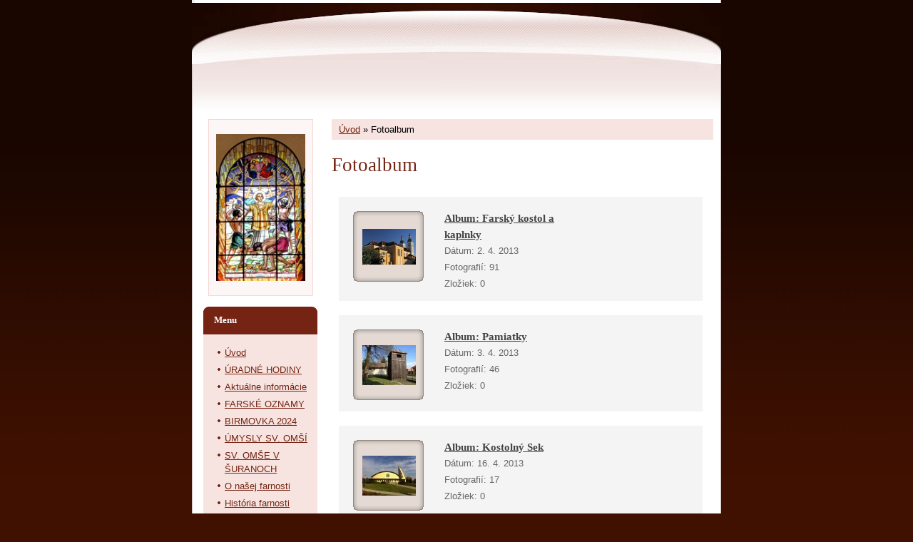

--- FILE ---
content_type: text/html; charset=UTF-8
request_url: https://farasurany.estranky.sk/fotoalbum/
body_size: 6078
content:
<?xml version="1.0" encoding="utf-8"?>
<!DOCTYPE html PUBLIC "-//W3C//DTD XHTML 1.0 Transitional//EN" "http://www.w3.org/TR/xhtml1/DTD/xhtml1-transitional.dtd">
<html lang="sk" xml:lang="sk" xmlns="http://www.w3.org/1999/xhtml" xmlns:fb="http://ogp.me/ns/fb#">

    <head>

        <meta http-equiv="content-type" content="text/html; charset=utf-8" />
        <meta name="description" content="Informácie Rímskokatolíckej cirkvi, farnosti Šurany" />
        <meta name="keywords" content="" />
        <meta name="robots" content="all,follow" />
        <meta name="author" content="www.farasurany.estranky.sk" />
        <meta name="viewport" content="width=device-width, initial-scale=1">
        
        <title>
            RÍMSKOKATOLÍCKA FARNOSŤ ŠURANY - Fotoalbum
        </title>
        <link rel="stylesheet" href="https://s3a.estranky.sk/css/uig.css" type="text/css" />
               					<link rel="stylesheet" href="/style.1656676220.1.css" type="text/css" />
<link rel="stylesheet" href="//code.jquery.com/ui/1.12.1/themes/base/jquery-ui.css">
<script src="//code.jquery.com/jquery-1.12.4.js"></script>
<script src="//code.jquery.com/ui/1.12.1/jquery-ui.js"></script>
<script type="text/javascript" src="https://s3c.estranky.sk/js/ui.js?nc=1" id="index_script" ></script>
			<script type="text/javascript">
				dataLayer = [{
					'subscription': 'true',
				}];
			</script>
			
    </head>
    <body class=" contact-active">
        <!-- Wrapping the whole page, may have fixed or fluid width -->
        <div id="whole-page">

            

            <!-- Because of the matter of accessibility (text browsers,
            voice readers) we include a link leading to the page content and
            navigation } you'll probably want to hide them using display: none
            in your stylesheet -->

            <a href="#articles" class="accessibility-links">Choď na obsah</a>
            <a href="#navigation" class="accessibility-links">Choď na menu</a>

            <!-- We'll fill the document using horizontal rules thus separating
            the logical chunks of the document apart -->
            <hr />

						

			<!-- block for skyscraper and rectangle  -->
            <div id="sticky-box">
                <div id="sky-scraper-block">
                    
                    
                </div>
            </div>
            <!-- block for skyscraper and rectangle  -->
			
            <!-- Wrapping the document's visible part -->
            <div id="document">
              <div id="in-document">
                <!-- Hamburger icon -->
                <button type="button" class="menu-toggle" onclick="menuToggle()" id="menu-toggle">
                    <span></span>
                    <span></span>
                    <span></span>
                </button>
                        
                <!-- header -->
  <div id="header">
     <div class="inner_frame">
        <!-- This construction allows easy image replacement -->
        <h1 class="head-center hidden">
  <a href="https://www.farasurany.estranky.sk/" title="RÍMSKOKATOLÍCKA FARNOSŤ ŠURANY" style="display:none;">RÍMSKOKATOLÍCKA FARNOSŤ ŠURANY</a>
  <span title="RÍMSKOKATOLÍCKA FARNOSŤ ŠURANY">
  </span>
</h1>
        <div id="header-decoration" class="decoration">
        </div>
     </div>
  </div>
<!-- /header -->


                <!-- Possible clearing elements (more through the document) -->
                <div id="clear1" class="clear">
                    &nbsp;
                </div>
                <hr />

                <!-- body of the page -->
                <div id="body">
                    
                    <!-- main page content -->
                    <div id="content">
                      <!-- Breadcrumb navigation -->
<div id="breadcrumb-nav">
  <a href="/">Úvod</a> &raquo; <span>Fotoalbum</span>
</div>
<hr />

                      <div id="photo-album">
  <h2>Fotoalbum</h2>

  
  <!-- Folders -->
  <div id="folders">
    <div class="folder">
  <div class="photo-wrap">
  <div>
    <a href="/fotoalbum/album--farsky-kostol-a-kaplnky/">
      <img src="/img/tiny/5.jpg" alt="" width="75" height="50" /></a>
    <br />
  </div>
</div>

  <div class="folder-info">
    <h3>
      <a href="/fotoalbum/album--farsky-kostol-a-kaplnky/" title="Album: Farský kostol a kaplnky">Album: Farský kostol a kaplnky</a></h3>
    <div>
      <span>
        Dátum:
      </span>
      2. 4. 2013
    </div>
    <div>
      <span>
        Fotografií:
      </span>
      91
    </div>
    <div>
      <span>
        Zložiek:
      </span>
      0
    </div>
    
  </div>
</div>
<div class="folder">
  <div class="photo-wrap">
  <div>
    <a href="/fotoalbum/album--pamiatky/">
      <img src="/img/tiny/60.jpg" alt="" width="75" height="56" /></a>
    <br />
  </div>
</div>

  <div class="folder-info">
    <h3>
      <a href="/fotoalbum/album--pamiatky/" title="Album: Pamiatky">Album: Pamiatky</a></h3>
    <div>
      <span>
        Dátum:
      </span>
      3. 4. 2013
    </div>
    <div>
      <span>
        Fotografií:
      </span>
      46
    </div>
    <div>
      <span>
        Zložiek:
      </span>
      0
    </div>
    
  </div>
</div>
<div class="folder">
  <div class="photo-wrap">
  <div>
    <a href="/fotoalbum/album--kostolny-sek/">
      <img src="/img/tiny/93.jpg" alt="" width="75" height="56" /></a>
    <br />
  </div>
</div>

  <div class="folder-info">
    <h3>
      <a href="/fotoalbum/album--kostolny-sek/" title="Album: Kostolný Sek">Album: Kostolný Sek</a></h3>
    <div>
      <span>
        Dátum:
      </span>
      16. 4. 2013
    </div>
    <div>
      <span>
        Fotografií:
      </span>
      17
    </div>
    <div>
      <span>
        Zložiek:
      </span>
      0
    </div>
    
  </div>
</div>
<div class="folder">
  <div class="photo-wrap">
  <div>
    <a href="/fotoalbum/album--nitriansky-hradok/">
      <img src="/img/tiny/11.jpg" alt="" width="75" height="50" /></a>
    <br />
  </div>
</div>

  <div class="folder-info">
    <h3>
      <a href="/fotoalbum/album--nitriansky-hradok/" title="Album: Nitriansky Hrádok">Album: Nitriansky Hrádok</a></h3>
    <div>
      <span>
        Dátum:
      </span>
      16. 4. 2013
    </div>
    <div>
      <span>
        Fotografií:
      </span>
      26
    </div>
    <div>
      <span>
        Zložiek:
      </span>
      0
    </div>
    
  </div>
</div>
<div class="folder">
  <div class="photo-wrap">
  <div>
    <a href="/fotoalbum/30.4.2013---kanonicka-vizitacia-farnosti-s-mons.petrom-brodekom-a-uctenie-relikvie-sv.cyrila/">
      <img src="/img/tiny/173.jpg" alt="" width="75" height="50" /></a>
    <br />
  </div>
</div>

  <div class="folder-info">
    <h3>
      <a href="/fotoalbum/30.4.2013---kanonicka-vizitacia-farnosti-s-mons.petrom-brodekom-a-uctenie-relikvie-sv.cyrila/" title="30.4.2013 - Kánonická vizitácia farnosti s Mons.Petrom Brodekom a uctenie relikvie sv.Cyrila">30.4.2013 - Kánonická vizitácia farnosti s Mons.Petrom Brodekom a uctenie relikvie sv.Cyrila</a></h3>
    <div>
      <span>
        Dátum:
      </span>
      2. 5. 2013
    </div>
    <div>
      <span>
        Fotografií:
      </span>
      51
    </div>
    <div>
      <span>
        Zložiek:
      </span>
      0
    </div>
    
  </div>
</div>
<div class="folder">
  <div class="photo-wrap">
  <div>
    <a href="/fotoalbum/album--velkonocne-zastavenie/">
      <img src="/img/tiny/200.jpg" alt="" width="75" height="50" /></a>
    <br />
  </div>
</div>

  <div class="folder-info">
    <h3>
      <a href="/fotoalbum/album--velkonocne-zastavenie/" title="Album: Veľkonočné zastavenie">Album: Veľkonočné zastavenie</a></h3>
    <div>
      <span>
        Dátum:
      </span>
      14. 5. 2013
    </div>
    <div>
      <span>
        Fotografií:
      </span>
      16
    </div>
    <div>
      <span>
        Zložiek:
      </span>
      0
    </div>
    
  </div>
</div>
<div class="folder">
  <div class="photo-wrap">
  <div>
    <a href="/fotoalbum/16.05.2013---spomienka-na-klastor-mariacalad---mariina-rodina/">
      <img src="/img/tiny/214.jpg" alt="" width="75" height="33" /></a>
    <br />
  </div>
</div>

  <div class="folder-info">
    <h3>
      <a href="/fotoalbum/16.05.2013---spomienka-na-klastor-mariacalad---mariina-rodina/" title="16.05.2013 - Spomienka na kláštor Mariačalád - Máriina rodina">16.05.2013 - Spomienka na kláštor Mariačalád - Máriina rodina</a></h3>
    <div>
      <span>
        Dátum:
      </span>
      17. 5. 2013
    </div>
    <div>
      <span>
        Fotografií:
      </span>
      45
    </div>
    <div>
      <span>
        Zložiek:
      </span>
      0
    </div>
    
  </div>
</div>
<div class="folder">
  <div class="photo-wrap">
  <div>
    <a href="/fotoalbum/2.6.2013---eucharisticka-procesia-v-suranoch---namestie/">
      <img src="/img/tiny/283.jpg" alt="" width="75" height="52" /></a>
    <br />
  </div>
</div>

  <div class="folder-info">
    <h3>
      <a href="/fotoalbum/2.6.2013---eucharisticka-procesia-v-suranoch---namestie/" title="2.6.2013 - Eucharistická procesia v Šuranoch - Námestie">2.6.2013 - Eucharistická procesia v Šuranoch - Námestie</a></h3>
    <div>
      <span>
        Dátum:
      </span>
      2. 6. 2013
    </div>
    <div>
      <span>
        Fotografií:
      </span>
      75
    </div>
    <div>
      <span>
        Zložiek:
      </span>
      0
    </div>
    
  </div>
</div>
<div class="folder">
  <div class="photo-wrap">
  <div>
    <a href="/fotoalbum/album--medjugorje--august-2013---marianska-farska-put/">
      <img src="/img/tiny/436.jpg" alt="" width="75" height="56" /></a>
    <br />
  </div>
</div>

  <div class="folder-info">
    <h3>
      <a href="/fotoalbum/album--medjugorje--august-2013---marianska-farska-put/" title="Album: Medjugorje, august 2013 - mariánska farská púť">Album: Medjugorje, august 2013 - mariánska farská púť</a></h3>
    <div>
      <span>
        Dátum:
      </span>
      11. 9. 2013
    </div>
    <div>
      <span>
        Fotografií:
      </span>
      82
    </div>
    <div>
      <span>
        Zložiek:
      </span>
      0
    </div>
    
  </div>
</div>
<div class="folder">
  <div class="photo-wrap">
  <div>
    <a href="/fotoalbum/obnova-farskych-misii-v-r.2013/">
      <img src="/img/tiny/519.jpg" alt="" width="75" height="56" /></a>
    <br />
  </div>
</div>

  <div class="folder-info">
    <h3>
      <a href="/fotoalbum/obnova-farskych-misii-v-r.2013/" title="Obnova farských misií v r.2013">Obnova farských misií v r.2013</a></h3>
    <div>
      <span>
        Dátum:
      </span>
      9. 11. 2013
    </div>
    <div>
      <span>
        Fotografií:
      </span>
      35
    </div>
    <div>
      <span>
        Zložiek:
      </span>
      0
    </div>
    
  </div>
</div>
<div class="folder">
  <div class="photo-wrap">
  <div>
    <a href="/fotoalbum/katedrala-sv.emerama-v-nitre--20.11.2013/">
      <img src="/img/tiny/582.jpg" alt="" width="75" height="56" /></a>
    <br />
  </div>
</div>

  <div class="folder-info">
    <h3>
      <a href="/fotoalbum/katedrala-sv.emerama-v-nitre--20.11.2013/" title="Katedrála sv.Emeráma v Nitre, 20.11.2013">Katedrála sv.Emeráma v Nitre, 20.11.2013</a></h3>
    <div>
      <span>
        Dátum:
      </span>
      23. 11. 2013
    </div>
    <div>
      <span>
        Fotografií:
      </span>
      21
    </div>
    <div>
      <span>
        Zložiek:
      </span>
      0
    </div>
    
  </div>
</div>
<div class="folder">
  <div class="photo-wrap">
  <div>
    <a href="/fotoalbum/farsky-kostol--vianoce-2013/">
      <img src="/img/tiny/628.jpg" alt="" width="75" height="52" /></a>
    <br />
  </div>
</div>

  <div class="folder-info">
    <h3>
      <a href="/fotoalbum/farsky-kostol--vianoce-2013/" title="Farský kostol: Vianoce 2013">Farský kostol: Vianoce 2013</a></h3>
    <div>
      <span>
        Dátum:
      </span>
      16. 1. 2014
    </div>
    <div>
      <span>
        Fotografií:
      </span>
      38
    </div>
    <div>
      <span>
        Zložiek:
      </span>
      0
    </div>
    
  </div>
</div>
<div class="folder">
  <div class="photo-wrap">
  <div>
    <a href="/fotoalbum/farsky-kostol--oltarny-kriz-vo-farskom-kostole-v-suranoch--2014/">
      <img src="/img/tiny/666.jpg" alt="" width="75" height="59" /></a>
    <br />
  </div>
</div>

  <div class="folder-info">
    <h3>
      <a href="/fotoalbum/farsky-kostol--oltarny-kriz-vo-farskom-kostole-v-suranoch--2014/" title="Farský kostol: Oltárny kríž vo farskom kostole v Šuranoch, 2014">Farský kostol: Oltárny kríž vo farskom kostole v Šuranoch, 2014</a></h3>
    <div>
      <span>
        Dátum:
      </span>
      18. 4. 2014
    </div>
    <div>
      <span>
        Fotografií:
      </span>
      16
    </div>
    <div>
      <span>
        Zložiek:
      </span>
      0
    </div>
    
  </div>
</div>
<div class="folder">
  <div class="photo-wrap">
  <div>
    <a href="/fotoalbum/vianoce-2014/">
      <img src="/img/tiny/692.jpg" alt="" width="75" height="42" /></a>
    <br />
  </div>
</div>

  <div class="folder-info">
    <h3>
      <a href="/fotoalbum/vianoce-2014/" title="Vianoce 2014">Vianoce 2014</a></h3>
    <div>
      <span>
        Dátum:
      </span>
      4. 1. 2015
    </div>
    <div>
      <span>
        Fotografií:
      </span>
      33
    </div>
    <div>
      <span>
        Zložiek:
      </span>
      0
    </div>
    
  </div>
</div>

    <div class="clear" id="clear_folders">&nbsp;</div>
  </div>
<!-- /Folders -->

  

  
  
  <!--/ u_c_d_ajax /-->
  
</div>  
                    </div>
                    <!-- /main page content -->

                    <div id="nav-column">

                        <div class="column">
                            <div class="inner-column inner_frame">
                                <!-- Portrait -->
  <div id="portrait" class="section">
    <h2>Portrét
      <span id="nav-portrait" class="portrait">
      </span></h2>
    <div class="inner_frame">
      <a href="/">
        <img src="/img/portrait.1.1513890727.jpeg" width="270" height="444" alt="Portrét" /></a>
    </div>
  </div>
<!-- /Portrait -->
<hr />

                                
                                
                             </div>
                        </div>

                        <!-- Such navigation allows both horizontal and vertical rendering -->
<div id="navigation">
    <div class="inner_frame">
        <h2>Menu
            <span id="nav-decoration" class="decoration"></span>
        </h2>
        <nav>
            <menu class="menu-type-standard">
                <li class="">
  <a href="/">Úvod</a>
     
</li>
<li class="">
  <a href="/clanky/uradne-hodiny.html">ÚRADNÉ HODINY </a>
     
</li>
<li class="">
  <a href="/clanky/aktualne-informacie/">Aktuálne informácie</a>
     
</li>
<li class="">
  <a href="/clanky/farske-oznamy/">FARSKÉ OZNAMY </a>
     
</li>
<li class="">
  <a href="/clanky/birmovka-2024.html">BIRMOVKA 2024</a>
     
</li>
<li class="">
  <a href="/clanky/umysly-sv.-omsi.html">ÚMYSLY SV. OMŠÍ</a>
     
</li>
<li class="">
  <a href="/clanky/sv.-omse-v-suranoch/">SV. OMŠE V ŠURANOCH</a>
     
</li>
<li class="">
  <a href="/clanky/o-nasej-farnosti/">O našej farnosti</a>
     
</li>
<li class="">
  <a href="/clanky/historia-farnosti/">História farnosti</a>
     
</li>
<li class="">
  <a href="/clanky/suriansky-dekanat/">Šuriansky dekanát</a>
     
</li>
<li class="">
  <a href="/clanky/kontakt-a-informacie/">Kontakt a informácie</a>
     
</li>
<li class="">
  <a href="/fotoalbum/">Fotoalbum</a>
     
</li>
<li class="">
  <a href="/clanky/fotografie/">Fotografie</a>
     
</li>
<li class="">
  <a href="/clanky/ochrana-osobnych-udajov/">Ochrana osobných údajov</a>
     
</li>

            </menu>
        </nav>
        <div id="clear6" class="clear">
          &nbsp;
        </div>
    </div>
</div>
<!-- menu ending -->

                        
                        

                        <div id="clear2" class="clear">
                            &nbsp;
                        </div>
                        <hr />

                        <!-- Side column left/right -->
                        <div class="column">

                            <!-- Inner column -->
                            <div class="inner_frame inner-column">
                              
                              
                              
                              
                              <!-- Contact -->
  <div id="contact-nav" class="section">
    <h2>Kontakt
      <span id="contact-nav-decoration" class="decoration">
      </span></h2>
    <div class="inner_frame">
      <address>
        <p class="contact_name">Rímskokatolícka cirkev Farnosť Šurany</p><p class="contact_adress">M.R.Štefánika 2<br />
94201 Šurany</p><p class="contact_phone">035/650 00 32 </p><p class="contact_email"><a href="mailto:surany@nrb.sk">surany@nrb.sk</a></p>
      </address>
    </div>
  </div>
<!-- /Contact -->

                              
                              
                              
                              <!-- Favorite links -->
  <div id="links" class="section">
    <h2>Obľúbené odkazy
        <span id="links-decoration" class="decoration">
        </span></h2>
    <div class="inner_frame">
      <ul>
        <li class="first ">
  <a href="http://www.tkkbs.sk" title="">
  TK KBS</a></li><li class="">
  <a href="http://www.kbs.sk" title="">
  KBS SK</a></li><li class="">
  <a href="http://www.radiovaticana.cz" title="">
  VATIKAN CZ</a></li><li class="">
  <a href="http://sk.radiovaticana.va/index.asp" title="">
  VATIKAN SK</a></li><li class="">
  <a href="http://www.breviar.sk/default.htm" title="">
  LITURGIA HODÍN</a></li><li class="">
  <a href="http://lc.kbs.sk" title="">
  BOŽIE SLOVO</a></li><li class="">
  <a href="http://www.forumzivota.sk" title="">
  FÓRUM ŽIVOTA</a></li><li class="">
  <a href="http://www.rodinajezaklad.sk/index.php" title="">
  RODINA JE ZÁKLAD</a></li><li class="">
  <a href="http://www.katolickenoviny.sk" title="">
  KATOLÍCKE NOVINY</a></li><li class="">
  <a href="http://www.lumen.sk/index.php" title="">
  RÁDIO LUMEN</a></li><li class="">
  <a href="http://www.proglas.cz" title="">
  RÁDIO PROGLAS</a></li><li class="">
  <a href="http://www.tvlux.sk" title="">
  TV LUX</a></li><li class="">
  <a href="http://www.tvnoe.cz" title="">
  TV NOE</a></li><li class="">
  <a href="http://www.vyveska.sk" title="">
  VÝVESKA</a></li><li class="">
  <a href="http://sk.radiovaticana.va" title="">
  RÁDIO VATIKÁN</a></li><li class="">
  <a href="http://w2.vatican.va/content/vatican/it.html" title="">
  VATIKÁN VA</a></li><li class="">
  <a href="http://www.vkontexte.sk" title="">
  V KONTEXTE SK</a></li><li class="">
  <a href="http://www.biskupstvo-nitra.sk" title="">
  BISKUPSTVO NITRA</a></li><li class="">
  <a href="http://www.vojtechkodet.cz" title="">
  VOJTĚCH KODET </a></li><li class="">
  <a href="http://radiomariaslovakia.sk/zive-vysielanie/" title="">
  RÁDIO MÁRIA SLOVAKIA</a></li><li class="">
  <a href="http://www.surany.sk/" title="Oficiálne stránky mesta Šurany">
  MESTO ŠURANY</a></li><li class="">
  <a href="http://www.katyd.cz/" title="česká varianta Katolíckych novín">
  KATOLICKÝ TÝDENÍK</a></li><li class="">
  <a href="http://casopisverbum.sk/" title="časopis pre kresťanskú kultúru">
  VERBUM - časopis pre kresťanskú kultúru</a></li><li class="">
  <a href="http://www.kcho.sk/" title="stránky katolíckej charizmatickej obnovy">
  KATOLÍCKA CHARIZMATICKÁ OBNOVA</a></li><li class="last ">
  <a href="http://www.kcho.sk/" title="stránky katolíckej charizmatickej obnovy">
  KATOLÍCKA CHARIZMATICKÁ OBNOVA</a></li>
      </ul>
    </div>
  </div>
<!-- /Favorite links -->
<hr />

                              
                              <!-- Archive -->
  <div id="calendar" class="section">
    <h2>Archív
      <span id="archive-decoration" class="decoration">
      </span></h2>
    <div class="inner_frame">
      <!-- Keeping in mind people with disabilities (summary, caption) as well as worshipers of semantic web -->
      <table summary="Tabuľka predstavuje kalendár, ktorý slúži k listovaniu podľa dátumu.">
        <!-- You should hide caption using CSS -->
        <caption>
          Kalendár
        </caption>
        <tbody>
  <tr id="archive-small">
    <td class="archive-nav-l"><a href="/archiv/m/2025/11/01/">&lt;&lt;</a></td>
    <td colspan="5" class="archive-nav-c">december / 2025</td>
    <td class="archive-nav-r">&gt;&gt;</td>
  </tr>
</tbody>

      </table>
    </div>
  </div>
<!-- /Archive -->
<hr />

                              
                              <!-- Stats -->
  <div id="stats" class="section">
    <h2>Štatistiky
      <span id="stats-decoration" class="decoration">
      </span></h2>
    <div class="inner_frame">
      <!-- Keeping in mind people with disabilities (summary, caption) as well as worshipers of semantic web -->
      <table summary="Štatistiky">

        <tfoot>
          <tr>
            <th scope="row">Online:</th>
            <td>2</td>
          </tr>
        </tfoot>

        <tbody>
          <tr>
            <th scope="row">Celkom:</th>
            <td>855311</td>
          </tr>
          <tr>
            <th scope="row">Mesiac:</th>
            <td>6902</td>
          </tr>
          <tr>
            <th scope="row">Deň:</th>
            <td>209</td>
          </tr>
        </tbody>
      </table>
    </div>
  </div>
<!-- Stats -->
<hr />
                            </div>
                            <!-- /Inner column -->

                            <div id="clear4" class="clear">
                                &nbsp;
                            </div>

                        </div>
                        <!-- end of first column -->
                    </div>

                    <div id="clear3" class="clear">
                        &nbsp;
                    </div>
                    <hr />

                    <div id="decoration1" class="decoration">
                    </div>
                    <div id="decoration2" class="decoration">
                    </div>
                    <!-- /Meant for additional graphics inside the body of the page -->
                </div>
                <!-- /body -->

                <div id="clear5" class="clear">
                    &nbsp;
                </div>
                
                <hr />

                                <!-- Footer -->
                <div id="footer">
                    <div class="inner_frame">
                        <p>
                            &copy; 2025 eStránky.sk <span class="hide">|</span> <a class="promolink" href="http://www.estranky.sk/" title="Tvorba www stránok">Tvorba www stránok</a> 
                            
                            
                             | <a class="print" href="javascript:window.print()">Tisk</a>
                             | <span class="updated">Aktualizované 27. 12. 2025</span>
                             | <a class="up" href="#whole-page">Hore &uarr;</a>
                            
                        </p>
                        
                        
                    </div>
                </div>
                <!-- /Footer -->


                <div id="clear7" class="clear">
                    &nbsp;
                </div>

                <div id="decoration3" class="decoration">
                </div>
                <div id="decoration4" class="decoration">
                </div>
                <!-- /Meant for additional graphics inside the document -->

              </div>
            </div>

            <div id="decoration5" class="decoration">
            </div>
            <div id="decoration6" class="decoration">
            </div>
            <!-- /Meant for additional graphics inside the page -->

                              
			      <!-- block for board position-->
        </div>
       <div id="fb-root"></div>
<script async defer src="https://connect.facebook.net/sk_SK/sdk.js#xfbml=1&version=v3.2&appId=666100363860075&autoLogAppEvents=1"></script>
    </body>
</html>